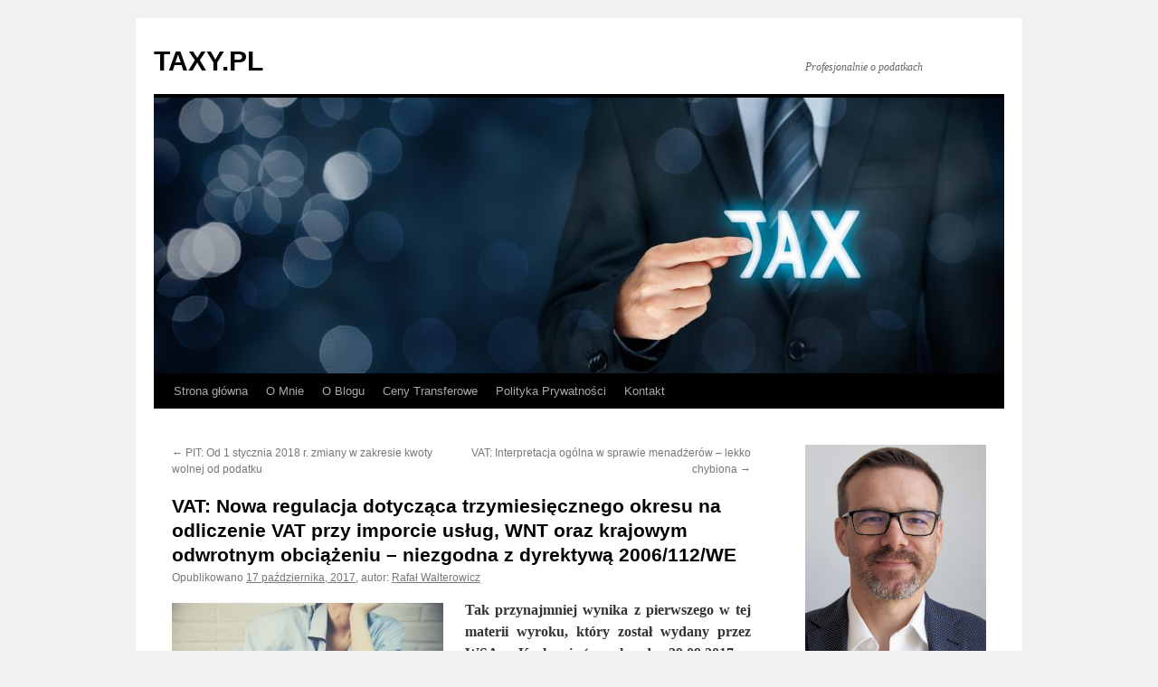

--- FILE ---
content_type: text/html; charset=UTF-8
request_url: https://taxy.pl/vat-nowa-regulacja-dotyczaca-trzymiesiecznego-okresu-na-odliczenie-vat-przy-imporcie-uslug-wnt-oraz-krajowym-odwrotnym-obciazeniu-niezgodna-z-dyrektywa-2006112we/
body_size: 9891
content:
<!DOCTYPE html>
<html lang="pl-PL">
<head>
<meta charset="UTF-8" />
<title>
Nowa regulacja dotycząca trzymiesięcznego okresu na odliczenie VAT - Taxy.plTAXY.PL	</title>
<link rel="profile" href="https://gmpg.org/xfn/11" />
<link rel="stylesheet" type="text/css" media="all" href="https://taxy.pl/wp-content/themes/twentyten/style.css?ver=20221101" />
<link rel="pingback" href="https://taxy.pl/xmlrpc.php">

	<!-- This site is optimized with the Yoast SEO plugin v14.8 - https://yoast.com/wordpress/plugins/seo/ -->
	<meta name="description" content="Z pierwszego w tej materii wyroku wynika, że nowa regulacja dotycząca trzymiesięcznego okresu na odliczenie VAT jest niezgodna z dyrektywą." />
	<meta name="robots" content="index, follow" />
	<meta name="googlebot" content="index, follow, max-snippet:-1, max-image-preview:large, max-video-preview:-1" />
	<meta name="bingbot" content="index, follow, max-snippet:-1, max-image-preview:large, max-video-preview:-1" />
	<link rel="canonical" href="https://taxy.pl/vat-nowa-regulacja-dotyczaca-trzymiesiecznego-okresu-na-odliczenie-vat-przy-imporcie-uslug-wnt-oraz-krajowym-odwrotnym-obciazeniu-niezgodna-z-dyrektywa-2006112we/" />
	<meta property="og:locale" content="pl_PL" />
	<meta property="og:type" content="article" />
	<meta property="og:title" content="Nowa regulacja dotycząca trzymiesięcznego okresu na odliczenie VAT - Taxy.pl" />
	<meta property="og:description" content="Z pierwszego w tej materii wyroku wynika, że nowa regulacja dotycząca trzymiesięcznego okresu na odliczenie VAT jest niezgodna z dyrektywą." />
	<meta property="og:url" content="https://taxy.pl/vat-nowa-regulacja-dotyczaca-trzymiesiecznego-okresu-na-odliczenie-vat-przy-imporcie-uslug-wnt-oraz-krajowym-odwrotnym-obciazeniu-niezgodna-z-dyrektywa-2006112we/" />
	<meta property="og:site_name" content="TAXY.PL" />
	<meta property="article:published_time" content="2017-10-17T11:14:22+00:00" />
	<meta property="article:modified_time" content="2017-10-30T16:29:51+00:00" />
	<meta property="og:image" content="https://taxy.pl/wp-content/uploads/2017/10/Fotolia_117205959_Subscription_Monthly_M-300x200.jpg" />
	<meta name="twitter:card" content="summary" />
	<script type="application/ld+json" class="yoast-schema-graph">{"@context":"https://schema.org","@graph":[{"@type":"WebSite","@id":"https://taxy.pl/#website","url":"https://taxy.pl/","name":"TAXY.PL","description":"Profesjonalnie o podatkach","potentialAction":[{"@type":"SearchAction","target":"https://taxy.pl/?s={search_term_string}","query-input":"required name=search_term_string"}],"inLanguage":"pl-PL"},{"@type":"ImageObject","@id":"https://taxy.pl/vat-nowa-regulacja-dotyczaca-trzymiesiecznego-okresu-na-odliczenie-vat-przy-imporcie-uslug-wnt-oraz-krajowym-odwrotnym-obciazeniu-niezgodna-z-dyrektywa-2006112we/#primaryimage","inLanguage":"pl-PL","url":"https://taxy.pl/wp-content/uploads/2017/10/Fotolia_117205959_Subscription_Monthly_M-300x200.jpg"},{"@type":"WebPage","@id":"https://taxy.pl/vat-nowa-regulacja-dotyczaca-trzymiesiecznego-okresu-na-odliczenie-vat-przy-imporcie-uslug-wnt-oraz-krajowym-odwrotnym-obciazeniu-niezgodna-z-dyrektywa-2006112we/#webpage","url":"https://taxy.pl/vat-nowa-regulacja-dotyczaca-trzymiesiecznego-okresu-na-odliczenie-vat-przy-imporcie-uslug-wnt-oraz-krajowym-odwrotnym-obciazeniu-niezgodna-z-dyrektywa-2006112we/","name":"Nowa regulacja dotycz\u0105ca trzymiesi\u0119cznego okresu na odliczenie VAT - Taxy.pl","isPartOf":{"@id":"https://taxy.pl/#website"},"primaryImageOfPage":{"@id":"https://taxy.pl/vat-nowa-regulacja-dotyczaca-trzymiesiecznego-okresu-na-odliczenie-vat-przy-imporcie-uslug-wnt-oraz-krajowym-odwrotnym-obciazeniu-niezgodna-z-dyrektywa-2006112we/#primaryimage"},"datePublished":"2017-10-17T11:14:22+00:00","dateModified":"2017-10-30T16:29:51+00:00","author":{"@id":"https://taxy.pl/#/schema/person/cba7c301ce466f1ecc6cafb94075d1eb"},"description":"Z pierwszego w tej materii wyroku wynika, \u017ce nowa regulacja dotycz\u0105ca trzymiesi\u0119cznego okresu na odliczenie VAT jest niezgodna z dyrektyw\u0105.","inLanguage":"pl-PL","potentialAction":[{"@type":"ReadAction","target":["https://taxy.pl/vat-nowa-regulacja-dotyczaca-trzymiesiecznego-okresu-na-odliczenie-vat-przy-imporcie-uslug-wnt-oraz-krajowym-odwrotnym-obciazeniu-niezgodna-z-dyrektywa-2006112we/"]}]},{"@type":"Person","@id":"https://taxy.pl/#/schema/person/cba7c301ce466f1ecc6cafb94075d1eb","name":"Rafa\u0142 Walterowicz","image":{"@type":"ImageObject","@id":"https://taxy.pl/#personlogo","inLanguage":"pl-PL","url":"https://secure.gravatar.com/avatar/669fedd1aa5f0f433ad04cfaf66c02e3?s=96&d=mm&r=g","caption":"Rafa\u0142 Walterowicz"}}]}</script>
	<!-- / Yoast SEO plugin. -->


<link rel='dns-prefetch' href='//s.w.org' />
<link rel="alternate" type="application/rss+xml" title="TAXY.PL &raquo; Kanał z wpisami" href="https://taxy.pl/feed/" />
<link rel="alternate" type="application/rss+xml" title="TAXY.PL &raquo; Kanał z komentarzami" href="https://taxy.pl/comments/feed/" />
<link rel="alternate" type="application/rss+xml" title="TAXY.PL &raquo; VAT: Nowa regulacja dotycząca trzymiesięcznego okresu na odliczenie VAT przy imporcie usług, WNT oraz krajowym odwrotnym obciążeniu – niezgodna z dyrektywą 2006/112/WE Kanał z komentarzami" href="https://taxy.pl/vat-nowa-regulacja-dotyczaca-trzymiesiecznego-okresu-na-odliczenie-vat-przy-imporcie-uslug-wnt-oraz-krajowym-odwrotnym-obciazeniu-niezgodna-z-dyrektywa-2006112we/feed/" />
		<script type="text/javascript">
			window._wpemojiSettings = {"baseUrl":"https:\/\/s.w.org\/images\/core\/emoji\/13.0.0\/72x72\/","ext":".png","svgUrl":"https:\/\/s.w.org\/images\/core\/emoji\/13.0.0\/svg\/","svgExt":".svg","source":{"concatemoji":"https:\/\/taxy.pl\/wp-includes\/js\/wp-emoji-release.min.js?ver=5.5.17"}};
			!function(e,a,t){var n,r,o,i=a.createElement("canvas"),p=i.getContext&&i.getContext("2d");function s(e,t){var a=String.fromCharCode;p.clearRect(0,0,i.width,i.height),p.fillText(a.apply(this,e),0,0);e=i.toDataURL();return p.clearRect(0,0,i.width,i.height),p.fillText(a.apply(this,t),0,0),e===i.toDataURL()}function c(e){var t=a.createElement("script");t.src=e,t.defer=t.type="text/javascript",a.getElementsByTagName("head")[0].appendChild(t)}for(o=Array("flag","emoji"),t.supports={everything:!0,everythingExceptFlag:!0},r=0;r<o.length;r++)t.supports[o[r]]=function(e){if(!p||!p.fillText)return!1;switch(p.textBaseline="top",p.font="600 32px Arial",e){case"flag":return s([127987,65039,8205,9895,65039],[127987,65039,8203,9895,65039])?!1:!s([55356,56826,55356,56819],[55356,56826,8203,55356,56819])&&!s([55356,57332,56128,56423,56128,56418,56128,56421,56128,56430,56128,56423,56128,56447],[55356,57332,8203,56128,56423,8203,56128,56418,8203,56128,56421,8203,56128,56430,8203,56128,56423,8203,56128,56447]);case"emoji":return!s([55357,56424,8205,55356,57212],[55357,56424,8203,55356,57212])}return!1}(o[r]),t.supports.everything=t.supports.everything&&t.supports[o[r]],"flag"!==o[r]&&(t.supports.everythingExceptFlag=t.supports.everythingExceptFlag&&t.supports[o[r]]);t.supports.everythingExceptFlag=t.supports.everythingExceptFlag&&!t.supports.flag,t.DOMReady=!1,t.readyCallback=function(){t.DOMReady=!0},t.supports.everything||(n=function(){t.readyCallback()},a.addEventListener?(a.addEventListener("DOMContentLoaded",n,!1),e.addEventListener("load",n,!1)):(e.attachEvent("onload",n),a.attachEvent("onreadystatechange",function(){"complete"===a.readyState&&t.readyCallback()})),(n=t.source||{}).concatemoji?c(n.concatemoji):n.wpemoji&&n.twemoji&&(c(n.twemoji),c(n.wpemoji)))}(window,document,window._wpemojiSettings);
		</script>
		<style type="text/css">
img.wp-smiley,
img.emoji {
	display: inline !important;
	border: none !important;
	box-shadow: none !important;
	height: 1em !important;
	width: 1em !important;
	margin: 0 .07em !important;
	vertical-align: -0.1em !important;
	background: none !important;
	padding: 0 !important;
}
</style>
	<link rel='stylesheet' id='wp-block-library-css'  href='https://taxy.pl/wp-includes/css/dist/block-library/style.min.css?ver=5.5.17' type='text/css' media='all' />
<link rel='stylesheet' id='wp-block-library-theme-css'  href='https://taxy.pl/wp-includes/css/dist/block-library/theme.min.css?ver=5.5.17' type='text/css' media='all' />
<link rel='stylesheet' id='columns-css'  href='https://taxy.pl/wp-content/plugins/columns/columns.css?ver=5.5.17' type='text/css' media='all' />
<link rel='stylesheet' id='contact-form-7-css'  href='https://taxy.pl/wp-content/plugins/contact-form-7/includes/css/styles.css?ver=5.2.1' type='text/css' media='all' />
<link rel='stylesheet' id='twentyten-block-style-css'  href='https://taxy.pl/wp-content/themes/twentyten/blocks.css?ver=20190704' type='text/css' media='all' />
<script type='text/javascript' src='https://taxy.pl/wp-includes/js/jquery/jquery.js?ver=1.12.4-wp' id='jquery-core-js'></script>
<link rel="https://api.w.org/" href="https://taxy.pl/wp-json/" /><link rel="alternate" type="application/json" href="https://taxy.pl/wp-json/wp/v2/posts/78" /><link rel="EditURI" type="application/rsd+xml" title="RSD" href="https://taxy.pl/xmlrpc.php?rsd" />
<link rel="wlwmanifest" type="application/wlwmanifest+xml" href="https://taxy.pl/wp-includes/wlwmanifest.xml" /> 
<meta name="generator" content="WordPress 5.5.17" />
<link rel='shortlink' href='https://taxy.pl/?p=78' />
<link rel="alternate" type="application/json+oembed" href="https://taxy.pl/wp-json/oembed/1.0/embed?url=https%3A%2F%2Ftaxy.pl%2Fvat-nowa-regulacja-dotyczaca-trzymiesiecznego-okresu-na-odliczenie-vat-przy-imporcie-uslug-wnt-oraz-krajowym-odwrotnym-obciazeniu-niezgodna-z-dyrektywa-2006112we%2F" />
<link rel="alternate" type="text/xml+oembed" href="https://taxy.pl/wp-json/oembed/1.0/embed?url=https%3A%2F%2Ftaxy.pl%2Fvat-nowa-regulacja-dotyczaca-trzymiesiecznego-okresu-na-odliczenie-vat-przy-imporcie-uslug-wnt-oraz-krajowym-odwrotnym-obciazeniu-niezgodna-z-dyrektywa-2006112we%2F&#038;format=xml" />
</head>

<body data-rsssl=1 class="post-template-default single single-post postid-78 single-format-standard">
<div id="wrapper" class="hfeed">
	<div id="header">
		<div id="masthead">
			<div id="branding" role="banner">
								<div id="site-title">
					<span>
						<a href="https://taxy.pl/" title="TAXY.PL" rel="home">TAXY.PL</a>
					</span>
				</div>
				<div id="site-description">Profesjonalnie o podatkach</div>

									<img src="https://taxy.pl/wp-content/uploads/2017/07/cropped-TAX.jpg" width="940" height="305" alt="" />
								</div><!-- #branding -->

			<div id="access" role="navigation">
								<div class="skip-link screen-reader-text"><a href="#content" title="Przejdź do treści">Przejdź do treści</a></div>
				<div class="menu-header"><ul id="menu-menu-1" class="menu"><li id="menu-item-10" class="menu-item menu-item-type-custom menu-item-object-custom menu-item-home menu-item-10"><a href="https://taxy.pl/">Strona główna</a></li>
<li id="menu-item-12" class="menu-item menu-item-type-post_type menu-item-object-page menu-item-12"><a href="https://taxy.pl/o-mnie/">O Mnie</a></li>
<li id="menu-item-11" class="menu-item menu-item-type-post_type menu-item-object-page menu-item-11"><a href="https://taxy.pl/o-blogu/">O Blogu</a></li>
<li id="menu-item-139" class="menu-item menu-item-type-post_type menu-item-object-page menu-item-139"><a href="https://taxy.pl/ceny-transferowe/">Ceny Transferowe</a></li>
<li id="menu-item-178" class="menu-item menu-item-type-post_type menu-item-object-page menu-item-178"><a href="https://taxy.pl/polityka-prywatnosci/">Polityka Prywatności</a></li>
<li id="menu-item-20" class="menu-item menu-item-type-post_type menu-item-object-page menu-item-20"><a href="https://taxy.pl/kontakt/">Kontakt</a></li>
</ul></div>			</div><!-- #access -->
		</div><!-- #masthead -->
	</div><!-- #header -->

	<div id="main">

		<div id="container">
			<div id="content" role="main">

			

				<div id="nav-above" class="navigation">
					<div class="nav-previous"><a href="https://taxy.pl/pit-od-1-stycznia-2018-r-zmiany-w-zakresie-kwoty-wolnych-od-podatku/" rel="prev"><span class="meta-nav">&larr;</span> PIT: Od 1 stycznia 2018 r. zmiany w zakresie kwoty wolnej od podatku</a></div>
					<div class="nav-next"><a href="https://taxy.pl/vat-interpretacja-ogolna-w-sprawie-menadzerow-lekko-chybiona/" rel="next">VAT: Interpretacja ogólna w sprawie menadżerów – lekko chybiona <span class="meta-nav">&rarr;</span></a></div>
				</div><!-- #nav-above -->

				<div id="post-78" class="post-78 post type-post status-publish format-standard hentry category-podatek-vat tag-odliczenie-vat tag-podatek tag-podatek-od-towarow-i-uslug tag-prawo-do-odliczenia tag-prawo-podatkowe tag-vat tag-wsa">
					<h1 class="entry-title">VAT: Nowa regulacja dotycząca trzymiesięcznego okresu na odliczenie VAT przy imporcie usług, WNT oraz krajowym odwrotnym obciążeniu – niezgodna z dyrektywą 2006/112/WE</h1>

					<div class="entry-meta">
						<span class="meta-prep meta-prep-author">Opublikowano</span> <a href="https://taxy.pl/vat-nowa-regulacja-dotyczaca-trzymiesiecznego-okresu-na-odliczenie-vat-przy-imporcie-uslug-wnt-oraz-krajowym-odwrotnym-obciazeniu-niezgodna-z-dyrektywa-2006112we/" title="11:14 am" rel="bookmark"><span class="entry-date">17 października, 2017</span></a>, <span class="meta-sep">autor:</span> <span class="author vcard"><a class="url fn n" href="https://taxy.pl/author/r-walterowicz/" title="Zobacz wszystkie wpisy opublikowane przez Rafał Walterowicz">Rafał Walterowicz</a></span>					</div><!-- .entry-meta -->

					<div class="entry-content">
						<p style="text-align: justify;"><img loading="lazy" class="size-medium wp-image-79 alignleft" src="https://taxy.pl/wp-content/uploads/2017/10/Fotolia_117205959_Subscription_Monthly_M-300x200.jpg" alt="" width="300" height="200" srcset="https://taxy.pl/wp-content/uploads/2017/10/Fotolia_117205959_Subscription_Monthly_M-300x200.jpg 300w, https://taxy.pl/wp-content/uploads/2017/10/Fotolia_117205959_Subscription_Monthly_M-768x512.jpg 768w, https://taxy.pl/wp-content/uploads/2017/10/Fotolia_117205959_Subscription_Monthly_M-1024x682.jpg 1024w, https://taxy.pl/wp-content/uploads/2017/10/Fotolia_117205959_Subscription_Monthly_M.jpg 1688w" sizes="(max-width: 300px) 100vw, 300px" /><strong>Tak przynajmniej wynika z pierwszego w tej materii wyroku, który został wydany przez WSA w Krakowie (wyrok z dn. 29.09.2017 r., I SA/Kr 709/17).</strong></p>
<p style="text-align: justify;">Przypomnijmy, że ustawą z dn. 1 grudnia 2016 r. (Dz.U. poz. 2024) zmieniono bowiem zasady dotyczące prawa do obniżenia podatku należnego w przypadku importu usług, WNT oraz przy tzw. odwrotnym obciążeniu.</p>
<p style="text-align: justify;">Z dniem 1 stycznia 2017 r. zaczęło zatem obwiązywać, istotne jak na warunki UE, ograniczenie w zakresie prawa do obniżenia podatku należnego. Otóż, ustawodawca postanowił, że podatnik, może odliczyć podatek należny bez negatywnych konsekwencji w VAT – jedynie w okresie /3/ trzech miesięcy od upływu miesiąca, w którym – w odniesieniu do nabytych towarów lub usług – powstał obowiązek podatkowy w VAT.</p>
<p style="text-align: justify;"><span id="more-78"></span></p>
<p style="text-align: justify;">Ograniczenie prawa do odliczenia wiąże się z wprowadzoną do art. 86 nową – nieznaną Dyrektywie 2006/112/WE – regulacją. Ustawodawca uczynił to poprzez dodanie ust. 10i (VatU). Istotne pogorszenie sytuacji podatkowej podatników  wynika także z faktu, że od 1 stycznia 2017 r. zmieniono treść art. 86 ust. 10b pkt 2 lit. b) i pkt 3 VatU.</p>
<h3 style="text-align: justify;"><strong>Przykład:</strong></h3>
<p style="text-align: justify;"><em>Podatnik w styczniu 2017 r. nabył usługę od kontrahenta unijnego (np. zdjęcie z zagranicznego serwisu internetowego, za które pracownik Działu IT zapłacił kartą kredytową). Usługa ta stanowi dla polskiego podatnika import usług. Wedle VatU obowiązek podatkowy powstaje na zasadach ogólnych (vide: art. 19a ust. 1). Jako, że w styczniu nabyto kilkaset takich usług, a nadto podatnik unijny wysłał fakturę do polskiej firmy dopiero w maju 2017 r, polski podatnik przeoczył, iż w rozliczeniu za styczeń 2017 r. należało rozpoznać import usług. Zdał sobie sprawę z tego przeoczenia dopiero w maju 2017, gdy do Działu Księgowości wpłynęła faktura od kontrahenta zagranicznego. W takim też przypadku polski podatnik musi zwiększyć podatek należny w rozliczeniu za miesiąc styczeń 2017, dokonać korekty deklaracji VAT-7 i … zapłacić odsetki od zaległości podatkowych. Podatek należny stanie się jednak dla niego naliczonym, zgodnie z nowym art. 86 ust. 10 i VatU, dopiero w rozliczeniu za miesiąc maj 2017 r. Mówiąc w uproszczeniu: podatek należny  korygujesz wstecz, a naliczony rozliczasz na bieżąco. </em></p>
<p style="text-align: justify;">Z powyższymi zmianami  trzeba także wiązać wprowadzenie od 1 stycznia 2017 r. możliwości ustalenia dodatkowego zobowiązania w VAT (zob. art. 112b -112c VatU).</p>
<h2 style="text-align: justify;"><strong>Czy naruszenie, nawet niezamierzone, przepisów art. 86 ust. 10b pkt 2 lit. b) oraz pkt 30 VatU – może być groźne?</strong></h2>
<p style="text-align: justify;">Trzeba mieć świadomość, że przy WNT warunkiem odliczenia podatku należnego, który powstaje w związku z nabyciem wewnątrzwspólnotowym, jest otrzymanie faktury VAT od kontrahenta unijnego. Zmorą dla polskich podatników są częste opóźnienia w otrzymywaniu tych faktur od kontrahentów unijnych. Często polski podatnik nie ma wpływu na to, kiedy wpłynie faktura, i czy w ogóle. Pomimo tego faktu, zgodnie z nową regulacją VatU, to on będzie musiał ponieść konsekwencje tego, że jego partner unijny opóźnił się lub w ogóle nie dostarczył faktury VAT.</p>
<p style="text-align: justify;">Konsekwencje, od 1 stycznia 2017 r., nie są wcale takie błahe. <u>Po pierwsze</u>, ryzyko ustalenia dodatkowego zobowiązania w VAT (zob. art. 112b  ust. 1 VatU). Wprawdzie negatywne konsekwencje wydaje się łagodzić (w pewnym zakresie) brzmienie art. 112b ust. 3 pkt 2) lit. b) VatU, to jednak nie zawsze zapis ten znajdzie zastosowanie. <u>Pod drugie</u>, podatnik będzie musiał zapłacić odsetki od zaległości podatkowych, co już może okazać się bolesne.</p>
<p style="text-align: justify;">Wprawdzie przy imporcie usług oraz krajowym odwrotnym obciążeniu – otrzymanie faktury nie jest warunkiem prawa do odliczenia, nie mniej jednak negatywne konsekwencje (tut. głównie konieczność zapłaty odsetek od zaległości podatkowych) – mogą być konsekwencją błędnego rozpoznania momentu powstania obowiązku podatkowego. Dlatego podatnicy powinni bardzo dokładnie analizować kiedy <em>ad casum</em> powstał obowiązek podatkowy w imporcie usług lub w ramach mechanizmu <em>reverse chargé</em>.</p>
<h2 style="text-align: justify;"><strong>Co zatem wynika z wniosku podatnika?</strong></h2>
<p style="text-align: justify;">We wniosku o wydanie interpretacji indywidualnej – Podatnik zapytał, <em>czy w świetle obowiązujących od 01.01.2017 r. przepisów VatU będzie mógł, mimo dokonania korekty deklaracji VAT po upływie 3 miesięcy od upływu miesiąca, w którym w odniesieniu do nabytych towarów i usług upłynął obowiązek podatkowy, odliczyć podatek naliczony z tytułu transakcji importu usług, wewnątrzwspólnotowego nabycia towarów oraz transakcji krajowych objętych mechanizmem odwrotnego obciążenia w tym samym okresie rozliczeniowym, w którym wykazany został podatek należny</em>.</p>
<p style="text-align: justify;">Sam uważał, że nowe przepisy nie mogą go ograniczać, albowiem są niezgodne z przepisami Dyrektywy 2006/112/WE odnoszącej się do podatku VAT. Twierdził mianowicie, że wprowadzony wymóg to nowy wymóg formalny, nieznany Dyrektywie. Nie można ograniczać takimi wymogami formalnymi prawa do odliczenia podatku VAT, gdyż narusza to zasadę neutralności i proporcjonalności w systemie VAT. „<em>Powyższe regulacje, w zakresie w jakim odsuwają w czasie prawo podatnika do odliczenia VAT naliczonego oraz nakładają na podatnika odsetki z tytułu niewykazania w określonym w ustawie o VAT, w brzmieniu obowiązującym od 1 stycznia 2017 r. terminie, są sprzeczne z przepisami Dyrektywy 2006/112</em>”. Podatnik, słusznie moim zdaniem, powołał się w tym zakresie na wyrok TSUE z dn. 15.09.2016 r. w sprawie C-518/14 (Santex GmbH). Z wyroku wynika m.in., że nie można mówić o neutralności VAT, gdy zachodzi konieczność zapłaty odsetek od zaległości podatkowej. Liczą się tzw. materialne przesłanki odliczenia, a nie to, że nie zostały dochowane wymogi formalne. „<em>Zdaniem Wnioskodawcy nie jest więc zgodne z Dyrektywą przesunięcie w czasie prawa do odliczenia (brak możliwości rozliczenia VAT należnego i naliczonego w tym samym okresie rozliczeniowym) oraz konieczność zapłaty odsetek od powstałej w ten sposób zaległości podatkowej ze względu na niedochowanie przez Wnioskodawcę wyłącznie warunków formalnych, jeżeli spełnił on wszystkie materialnoprawne warunki odliczenia</em>”.</p>
<p style="text-align: justify;">Podsumowują swoje stanowisko, podatnik stwierdził, że pomimo obowiązującej od stycznia 2017 r. nowej regulacji, będzie on w każdym przypadku uprawniony do tego, aby odliczyć podatek należny z tytułu importu usług, WNT oraz krajowych transakcji opartych na zasadzie <em>reverse chargé, </em>w rozliczeniu za ten sam okres, w którym wykazał ów podatek należny. W naszym, powyższym przykładzie, prawo do odliczenia będzie mu przysługiwało w rozliczeniu za miesiąc styczeń 2017 r., a nie za maj 2017 r.</p>
<h3 style="text-align: justify;"><strong>… a co z zaskarżonej interpretacji indywidualnej?</strong></h3>
<p style="text-align: justify;">Organ jednak uznał stanowisko podatnika za nieprawidłowe. Zdaniem Dyrektora KIS zasada neutralności jest całkowicie zapewniona albowiem podatnik – co do zasady – ma prawo do odliczenia podatku należnego w rozliczeniu za okres, w którym powstaje obowiązek.</p>
<p style="text-align: justify;">Organ uznał nawet, że sam art. 178 Dyrektywy wprowadza ograniczenia formalne w postaci konieczności posiadania faktury VAT. Organ uznał nadto, iż tezy płynące z wyroku TSUE C-518/14 nie stoją w sprzeczności z rozstrzygnięciem zawartym w przedmiotowej interpretacji Dyrektora KIS.</p>
<h2 style="text-align: justify;"><strong>Wyrok WSA w Krakowie – jednoznaczny </strong></h2>
<p style="text-align: justify;">Nie ma jeszcze uzasadnienia na piśmie, ale uchylając w/w interpretację Sąd podzielił stanowisko podatnika (wyrok z dn. 29.09.2017 r., I SA/Kr 709/17). Nowa regulacja, wprowadzona z dniem 01.01.2017 r. do VatU – narusza przepisy Dyrektyw 2006/116/WE. Jest niezgodna z zasadą neutralności i proporcjonalności systemu VAT.</p>
<h3 style="text-align: justify;"><strong>… i co dalej?</strong></h3>
<p style="text-align: justify;">Wprawdzie jest to wyrok nieprawomocny, ale moim zdaniem jest on zapowiedzią jednolitej linii orzeczniczej. Ujmując to kolokwialnie – takiego obrotu sprawy należało się spodziewać! Nie wyobrażam sobie, aby ewentualna skarga kasacyjna fiskusa mogła zostać uwzględniona. W moim przekonaniu Minister powinien jak najszybciej wycofać się z tej regulacji. Jest ona nie tylko, że sprzeczna z Dyrektywą, ale najzwyczajniej w świecie należy ją uznać za szkodliwą z gospodarczego punktu widzenia. Nijak nowe regulacje się mają do rzekomych ułatwień, które Rząd zapowiadał przedsiębiorcom.</p>
<p><span style="border-radius: 2px; text-indent: 20px; width: auto; padding: 0px 4px 0px 0px; text-align: center; font: bold 11px/20px 'Helvetica Neue',Helvetica,sans-serif; color: #ffffff; background: #bd081c no-repeat scroll 3px 50% / 14px 14px; position: absolute; opacity: 1; z-index: 8675309; display: none; cursor: pointer; top: 40px; left: 20px;">Zapisz</span></p>
<p><span style="border-radius: 2px; text-indent: 20px; width: auto; padding: 0px 4px 0px 0px; text-align: center; font: bold 11px/20px 'Helvetica Neue',Helvetica,sans-serif; color: #ffffff; background: #bd081c no-repeat scroll 3px 50% / 14px 14px; position: absolute; opacity: 1; z-index: 8675309; display: none; cursor: pointer;">Zapisz</span></p>
<p><span style="border-radius: 2px; text-indent: 20px; width: auto; padding: 0px 4px 0px 0px; text-align: center; font: bold 11px/20px 'Helvetica Neue',Helvetica,sans-serif; color: #ffffff; background: #bd081c no-repeat scroll 3px 50% / 14px 14px; position: absolute; opacity: 1; z-index: 8675309; display: none; cursor: pointer;">Zapisz</span></p>
<p><span style="border-radius: 2px; text-indent: 20px; width: auto; padding: 0px 4px 0px 0px; text-align: center; font: bold 11px/20px 'Helvetica Neue',Helvetica,sans-serif; color: #ffffff; background: #bd081c no-repeat scroll 3px 50% / 14px 14px; position: absolute; opacity: 1; z-index: 8675309; display: none; cursor: pointer; top: 40px; left: 20px;">Zapisz</span></p>
<p><span style="border-radius: 2px; text-indent: 20px; width: auto; padding: 0px 4px 0px 0px; text-align: center; font: bold 11px/20px 'Helvetica Neue',Helvetica,sans-serif; color: #ffffff; background: #bd081c no-repeat scroll 3px 50% / 14px 14px; position: absolute; opacity: 1; z-index: 8675309; display: none; cursor: pointer; top: 40px; left: 20px;">Zapisz</span></p>
<p><span style="border-radius: 2px; text-indent: 20px; width: auto; padding: 0px 4px 0px 0px; text-align: center; font: bold 11px/20px 'Helvetica Neue',Helvetica,sans-serif; color: #ffffff; background: #bd081c no-repeat scroll 3px 50% / 14px 14px; position: absolute; opacity: 1; z-index: 8675309; display: none; cursor: pointer;">Zapisz</span></p>
<p><span style="border-radius: 2px; text-indent: 20px; width: auto; padding: 0px 4px 0px 0px; text-align: center; font: bold 11px/20px 'Helvetica Neue',Helvetica,sans-serif; color: #ffffff; background: #bd081c no-repeat scroll 3px 50% / 14px 14px; position: absolute; opacity: 1; z-index: 8675309; display: none; cursor: pointer;">Zapisz</span></p>
											</div><!-- .entry-content -->

		
						<div class="entry-utility">
							Ten wpis został opublikowany w kategorii <a href="https://taxy.pl/category/podatek-vat/" rel="category tag">Podatek VAT</a> i oznaczony tagami <a href="https://taxy.pl/tag/odliczenie-vat/" rel="tag">odliczenie VAT</a>, <a href="https://taxy.pl/tag/podatek/" rel="tag">podatek</a>, <a href="https://taxy.pl/tag/podatek-od-towarow-i-uslug/" rel="tag">podatek od towarów i usług</a>, <a href="https://taxy.pl/tag/prawo-do-odliczenia/" rel="tag">prawo do odliczenia</a>, <a href="https://taxy.pl/tag/prawo-podatkowe/" rel="tag">prawo podatkowe</a>, <a href="https://taxy.pl/tag/vat/" rel="tag">VAT</a>, <a href="https://taxy.pl/tag/wsa/" rel="tag">WSA</a>. Dodaj zakładkę do <a href="https://taxy.pl/vat-nowa-regulacja-dotyczaca-trzymiesiecznego-okresu-na-odliczenie-vat-przy-imporcie-uslug-wnt-oraz-krajowym-odwrotnym-obciazeniu-niezgodna-z-dyrektywa-2006112we/" title="Bezpośredni odnośnik do VAT: Nowa regulacja dotycząca trzymiesięcznego okresu na odliczenie VAT przy imporcie usług, WNT oraz krajowym odwrotnym obciążeniu – niezgodna z dyrektywą 2006/112/WE" rel="bookmark">bezpośredniego odnośnika</a>.													</div><!-- .entry-utility -->
					</div><!-- #post-78 -->

					<div id="nav-below" class="navigation">
						<div class="nav-previous"><a href="https://taxy.pl/pit-od-1-stycznia-2018-r-zmiany-w-zakresie-kwoty-wolnych-od-podatku/" rel="prev"><span class="meta-nav">&larr;</span> PIT: Od 1 stycznia 2018 r. zmiany w zakresie kwoty wolnej od podatku</a></div>
						<div class="nav-next"><a href="https://taxy.pl/vat-interpretacja-ogolna-w-sprawie-menadzerow-lekko-chybiona/" rel="next">VAT: Interpretacja ogólna w sprawie menadżerów – lekko chybiona <span class="meta-nav">&rarr;</span></a></div>
					</div><!-- #nav-below -->

					
			<div id="comments">



	<div id="respond" class="comment-respond">
		<h3 id="reply-title" class="comment-reply-title">Dodaj komentarz <small><a rel="nofollow" id="cancel-comment-reply-link" href="/vat-nowa-regulacja-dotyczaca-trzymiesiecznego-okresu-na-odliczenie-vat-przy-imporcie-uslug-wnt-oraz-krajowym-odwrotnym-obciazeniu-niezgodna-z-dyrektywa-2006112we/#respond" style="display:none;">Anuluj pisanie odpowiedzi</a></small></h3><p class="must-log-in">Musisz się <a href="https://taxy.pl/wp-login.php?redirect_to=https%3A%2F%2Ftaxy.pl%2Fvat-nowa-regulacja-dotyczaca-trzymiesiecznego-okresu-na-odliczenie-vat-przy-imporcie-uslug-wnt-oraz-krajowym-odwrotnym-obciazeniu-niezgodna-z-dyrektywa-2006112we%2F">zalogować</a>, aby móc dodać komentarz.</p>	</div><!-- #respond -->
	
</div><!-- #comments -->

	
			</div><!-- #content -->
		</div><!-- #container -->


		<div id="primary" class="widget-area" role="complementary">
			<ul class="xoxo">

<li id="text-5" class="widget-container widget_text">			<div class="textwidget"><p><img src="https://taxy.pl/wp-content/uploads/2017/09/Walterowicz.jpeg" alt="Rafał Walterowicz Radca Podatkowy" /></p>
<p style="text-align: center;"><strong>Rafał Walterowicz</strong></p>
<p style="text-align: justify;">Jestem radcą prawnym od 2004 r. Od 1998 r., na co dzień, zajmuję się prawem podatkowym. Karierę zawodową rozpocząłem w czerwcu 1998 r. jako pracownik poznańskiej Izby Skarbowej, orzekając w dziale podatku dochodowego od osób prawnych. Od 2001 współpracowałem z wieloma kancelariami prawnymi, wspierając je w zakresie problematyki związanej z podatkami.</p>
<p style="text-align: center;">Więcej na stronie <a href="https://taxy.pl/o-mnie/">O Mnie</a>.</p>
</div>
		</li><li id="search-2" class="widget-container widget_search"><form role="search" method="get" id="searchform" class="searchform" action="https://taxy.pl/">
				<div>
					<label class="screen-reader-text" for="s">Szukaj:</label>
					<input type="text" value="" name="s" id="s" />
					<input type="submit" id="searchsubmit" value="Szukaj" />
				</div>
			</form></li>
		<li id="recent-posts-2" class="widget-container widget_recent_entries">
		<h3 class="widget-title">Ostatnie wpisy</h3>
		<ul>
											<li>
					<a href="https://taxy.pl/platnosci-za-granice-tytulem-ubezpieczenia-obarczone-ryzykiem-podatkowym-w-zakresie-poboru-podatku-u-zrodla/">Płatności za granicę tytułem ubezpieczenia obarczone ryzykiem podatkowym w zakresie poboru podatku u źródła</a>
									</li>
											<li>
					<a href="https://taxy.pl/nsa-w-sprawie-ryczaltu-od-najmu-staje-po-stronie-podatnika/">NSA w sprawie ryczałtu od najmu staje po stronie podatnika</a>
									</li>
											<li>
					<a href="https://taxy.pl/czy-zakup-kwiatow-w-zwiazku-ze-smiercia-pracownika-jest-wydatkiem-zwiazanym-ze-sprzedaza-opodatkowana/">Czy zakup kwiatów w związku ze śmiercią pracownika jest wydatkiem związanym ze sprzedażą opodatkowaną?</a>
									</li>
											<li>
					<a href="https://taxy.pl/vat-zmiany-2021-beda-dotyczyc-korekt/">VAT: Zmiany na 2021 będą dotyczyć korekt</a>
									</li>
											<li>
					<a href="https://taxy.pl/akcyza-szokujace-interpretacje-podatkowe-sprawie-akcyzy-najmuleasingu-samochodu-osobowego-zza-granicy/">AKCYZA: Szokujące interpretacje podatkowe w sprawie akcyzy od najmu/leasingu samochodu osobowego z zagranicy.</a>
									</li>
					</ul>

		</li><li id="archives-2" class="widget-container widget_archive"><h3 class="widget-title">Archiwa</h3>
			<ul>
					<li><a href='https://taxy.pl/2020/09/'>wrzesień 2020</a></li>
	<li><a href='https://taxy.pl/2020/08/'>sierpień 2020</a></li>
	<li><a href='https://taxy.pl/2018/03/'>marzec 2018</a></li>
	<li><a href='https://taxy.pl/2018/02/'>luty 2018</a></li>
	<li><a href='https://taxy.pl/2017/10/'>październik 2017</a></li>
	<li><a href='https://taxy.pl/2017/09/'>wrzesień 2017</a></li>
			</ul>

			</li><li id="categories-2" class="widget-container widget_categories"><h3 class="widget-title">Kategorie</h3>
			<ul>
					<li class="cat-item cat-item-49"><a href="https://taxy.pl/category/podatek-akcyzowy/">Podatek akcyzowy</a>
</li>
	<li class="cat-item cat-item-3"><a href="https://taxy.pl/category/podatek-cit/">Podatek CIT</a>
</li>
	<li class="cat-item cat-item-4"><a href="https://taxy.pl/category/podatek-pit/">Podatek PIT</a>
</li>
	<li class="cat-item cat-item-5"><a href="https://taxy.pl/category/podatek-vat/">Podatek VAT</a>
</li>
	<li class="cat-item cat-item-1"><a href="https://taxy.pl/category/uncategorized/">Uncategorized</a>
</li>
			</ul>

			</li>			</ul>
		</div><!-- #primary .widget-area -->

	</div><!-- #main -->

	<div id="footer" role="contentinfo">
		<div id="colophon">



			<div id="footer-widget-area" role="complementary">

				<div id="first" class="widget-area">
					<ul class="xoxo">
						<li id="media_image-2" class="widget-container widget_media_image"><img width="300" height="95" src="https://taxy.pl/wp-content/uploads/2017/09/kancelaria-walterowicz-300x95.jpg" class="image wp-image-28  attachment-medium size-medium" alt="" loading="lazy" style="max-width: 100%; height: auto;" srcset="https://taxy.pl/wp-content/uploads/2017/09/kancelaria-walterowicz-300x95.jpg 300w, https://taxy.pl/wp-content/uploads/2017/09/kancelaria-walterowicz.jpg 748w" sizes="(max-width: 300px) 100vw, 300px" /></li>					</ul>
				</div><!-- #first .widget-area -->

				<div id="second" class="widget-area">
					<ul class="xoxo">
						<li id="text-4" class="widget-container widget_text">			<div class="textwidget"></div>
		</li>					</ul>
				</div><!-- #second .widget-area -->

				<div id="third" class="widget-area">
					<ul class="xoxo">
						<li id="text-3" class="widget-container widget_text">			<div class="textwidget"></div>
		</li>					</ul>
				</div><!-- #third .widget-area -->

				<div id="fourth" class="widget-area">
					<ul class="xoxo">
						<li id="text-2" class="widget-container widget_text">			<div class="textwidget"><p><a href="/">Taxy.pl</a> &#8211; blog podatkowy</p>
</div>
		</li>					</ul>
				</div><!-- #fourth .widget-area -->

			</div><!-- #footer-widget-area -->

			<div id="site-info">
				<a href="https://taxy.pl/" title="TAXY.PL" rel="home">
					TAXY.PL				</a>
							</div><!-- #site-info -->

			<div id="site-generator">
								<a href="https://pl.wordpress.org/" class="imprint" title="Semantyczna platforma publikowania osobistego">
					Dumnie wspierane przez WordPress.				</a>
			</div><!-- #site-generator -->

		</div><!-- #colophon -->
	</div><!-- #footer -->

</div><!-- #wrapper -->

<script type='text/javascript' src='https://taxy.pl/wp-includes/js/comment-reply.min.js?ver=5.5.17' id='comment-reply-js'></script>
<script type='text/javascript' id='contact-form-7-js-extra'>
/* <![CDATA[ */
var wpcf7 = {"apiSettings":{"root":"https:\/\/taxy.pl\/wp-json\/contact-form-7\/v1","namespace":"contact-form-7\/v1"}};
/* ]]> */
</script>
<script type='text/javascript' src='https://taxy.pl/wp-content/plugins/contact-form-7/includes/js/scripts.js?ver=5.2.1' id='contact-form-7-js'></script>
<script type='text/javascript' src='https://taxy.pl/wp-includes/js/wp-embed.min.js?ver=5.5.17' id='wp-embed-js'></script>
</body>
</html>
